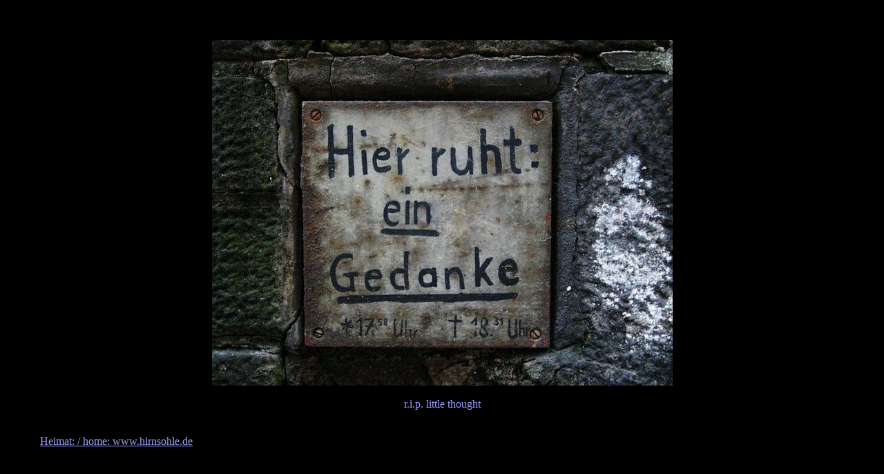

--- FILE ---
content_type: text/html; charset=UTF-8
request_url: https://hirnsohle.de/bild.php?url=pics/photo/gedanke.2004.grimm.jpg
body_size: 394
content:
<html><head><title>Hirnsohle Picture - r.i.p. little thought</title><meta http-equiv="Content-Type" content="text/html; charset=utf8"><link rel="stylesheet" href="standard.css"></head><BODY><center>
<img src='pics/photo/gedanke.2004.grimm.jpg' alt='' border=0  onclick='window.close()'; style='cursor:pointer;'>
<br><br>r.i.p. little thought<br></center>
<script language="JavaScript" src="home.js"></SCRIPT>
<script language="JavaScript" src="count23.js"></SCRIPT>
<noscript><a href="index.html"><font size="+1">HOME www.hirnsohle.de</font></a></noscript>
</BODY>
</HTML>


--- FILE ---
content_type: text/css
request_url: https://hirnsohle.de/standard.css
body_size: 414
content:

    .footnode{
		font-size: 75%;
	}
	img, IMG {
		border : none;
	}

	P.descript {
		font-family : cursive;
		font-size: 75%;
		padding-left:30px;
	}
	P.block {
	text-align : justify;
    }
	body{
		background-color : Black;
		color :#9999FF;
		border: none;
		padding: 50px;
	}
	A {
		color: #9F9FFF;
		border: none;
	}
	A:ACTIVE, A:HOVER {
		color: #FFFFFF
	}
	A:VISITED {
		color: #99CCFF;
	}
	TD, TABLE {
		border : none;
		padding: 0px;
		border-collapse: collapse;
	}
	
	DIV.text{
		background-color: Silver;
		color: Black;
		border: none;
		margin-left:20%;
		margin-right:20%;
		text-align: justify;
		padding: 40px;
	}
	DIV.text A {
		color: #9b8800;
		border: none;
	}
	 DIV.text A:ACTIVE, A:HOVER {
		color: #FFFFFF;
	}
	DIV.text A:VISITED {
		color: #ffcc00;
	}
	DIV.text TD, DIV-text TABLE {
		border : none;
		color: black;
	}
	DIV.text.footnode{
		font-size: 75%;
	}

